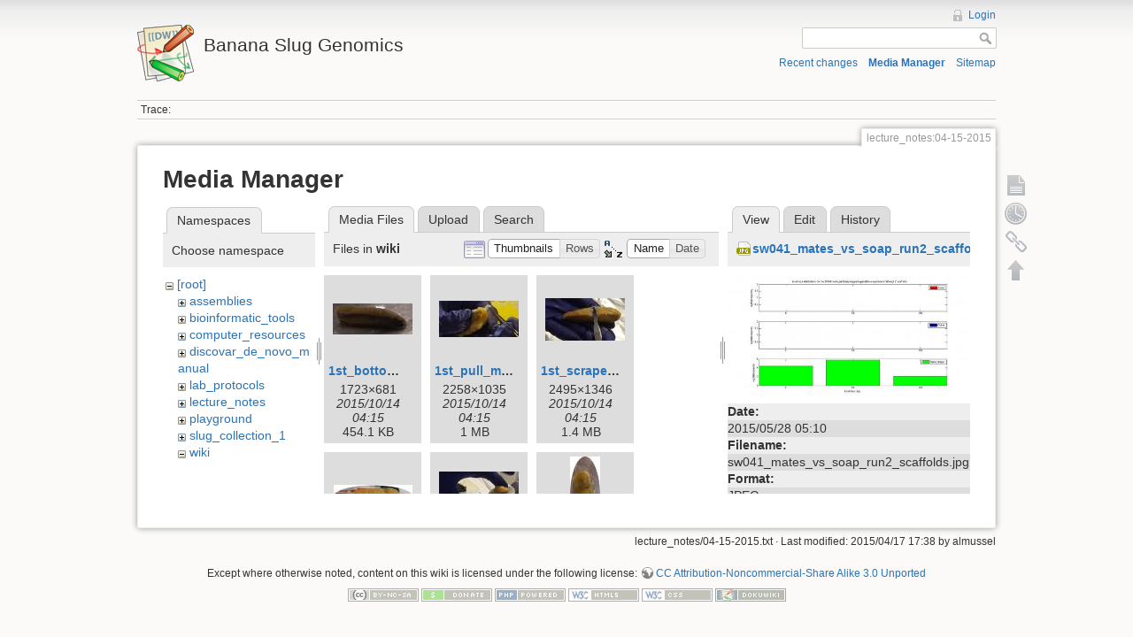

--- FILE ---
content_type: text/html; charset=utf-8
request_url: https://banana-slug.soe.ucsc.edu/lecture_notes:04-15-2015?ns=wiki&tab_files=files&do=media&tab_details=view&image=sw041_mates_vs_soap_run2_scaffolds.jpg
body_size: 6656
content:
<!DOCTYPE html>
<html lang="en" dir="ltr" class="no-js">
<head>
    <meta charset="utf-8" />
    <title>lecture_notes:04-15-2015 [Banana Slug Genomics]</title>
    <script>(function(H){H.className=H.className.replace(/\bno-js\b/,'js')})(document.documentElement)</script>
    <meta name="generator" content="DokuWiki"/>
<meta name="robots" content="noindex,nofollow"/>
<link rel="search" type="application/opensearchdescription+xml" href="/lib/exe/opensearch.php" title="Banana Slug Genomics"/>
<link rel="start" href="/"/>
<link rel="contents" href="/lecture_notes:04-15-2015?do=index" title="Sitemap"/>
<link rel="alternate" type="application/rss+xml" title="Recent changes" href="/feed.php"/>
<link rel="alternate" type="application/rss+xml" title="Current namespace" href="/feed.php?mode=list&amp;ns=lecture_notes"/>
<link rel="alternate" type="text/html" title="Plain HTML" href="/_export/xhtml/lecture_notes:04-15-2015"/>
<link rel="alternate" type="text/plain" title="Wiki Markup" href="/_export/raw/lecture_notes:04-15-2015"/>
<link rel="stylesheet" type="text/css" href="/lib/exe/css.php?t=dokuwiki&amp;tseed=b31ffb0940898cc2bd2ba341be276149"/>
<script type="text/javascript">/*<![CDATA[*/var NS='lecture_notes';var JSINFO = {"id":"lecture_notes:04-15-2015","namespace":"lecture_notes","move_renameokay":false};
/*!]]>*/</script>
<script type="text/javascript" charset="utf-8" src="/lib/exe/js.php?tseed=b31ffb0940898cc2bd2ba341be276149"></script>
    <meta name="viewport" content="width=device-width,initial-scale=1" />
    <link rel="shortcut icon" href="/lib/tpl/dokuwiki/images/favicon.ico" />
<link rel="apple-touch-icon" href="/lib/tpl/dokuwiki/images/apple-touch-icon.png" />
    </head>

<body>
    <!--[if lte IE 7 ]><div id="IE7"><![endif]--><!--[if IE 8 ]><div id="IE8"><![endif]-->
    <div id="dokuwiki__site"><div id="dokuwiki__top" class="site dokuwiki mode_media tpl_dokuwiki     ">

        
<!-- ********** HEADER ********** -->
<div id="dokuwiki__header"><div class="pad group">

    
    <div class="headings group">
        <ul class="a11y skip">
            <li><a href="#dokuwiki__content">skip to content</a></li>
        </ul>

        <h1><a href="/start"  accesskey="h" title="[H]"><img src="/lib/tpl/dokuwiki/images/logo.png" width="64" height="64" alt="" /> <span>Banana Slug Genomics</span></a></h1>
            </div>

    <div class="tools group">
        <!-- USER TOOLS -->
                    <div id="dokuwiki__usertools">
                <h3 class="a11y">User Tools</h3>
                <ul>
                    <li><a href="/lecture_notes:04-15-2015?do=login&amp;sectok=8def75a5ffdfc53dae167c3dee3d6645"  class="action login" rel="nofollow" title="Login">Login</a></li>                </ul>
            </div>
        
        <!-- SITE TOOLS -->
        <div id="dokuwiki__sitetools">
            <h3 class="a11y">Site Tools</h3>
            <form action="/start" accept-charset="utf-8" class="search" id="dw__search" method="get" role="search"><div class="no"><input type="hidden" name="do" value="search" /><input type="text" id="qsearch__in" accesskey="f" name="id" class="edit" title="[F]" /><input type="submit" value="Search" class="button" title="Search" /><div id="qsearch__out" class="ajax_qsearch JSpopup"></div></div></form>            <div class="mobileTools">
                <form action="/doku.php" method="get" accept-charset="utf-8"><div class="no"><input type="hidden" name="id" value="lecture_notes:04-15-2015" /><select name="do" class="edit quickselect" title="Tools"><option value="">Tools</option><optgroup label="Page Tools"><option value="">Show page</option><option value="revisions">Old revisions</option><option value="backlink">Backlinks</option></optgroup><optgroup label="Site Tools"><option value="recent">Recent changes</option><option value="media">Media Manager</option><option value="index">Sitemap</option></optgroup><optgroup label="User Tools"><option value="login">Login</option></optgroup></select><input type="submit" value="&gt;" /></div></form>            </div>
            <ul>
                <li><a href="/lecture_notes:04-15-2015?do=recent"  class="action recent" accesskey="r" rel="nofollow" title="Recent changes [R]">Recent changes</a></li><li><a href="/lecture_notes:04-15-2015?do=media&amp;ns=lecture_notes"  class="action media" rel="nofollow" title="Media Manager">Media Manager</a></li><li><a href="/lecture_notes:04-15-2015?do=index"  class="action index" accesskey="x" rel="nofollow" title="Sitemap [X]">Sitemap</a></li>            </ul>
        </div>

    </div>

    <!-- BREADCRUMBS -->
            <div class="breadcrumbs">
                                        <div class="trace"><span class="bchead">Trace:</span></div>
                    </div>
    
    
    <hr class="a11y" />
</div></div><!-- /header -->

        <div class="wrapper group">

            
            <!-- ********** CONTENT ********** -->
            <div id="dokuwiki__content"><div class="pad group">

                <div class="pageId"><span>lecture_notes:04-15-2015</span></div>

                <div class="page group">
                                                            <!-- wikipage start -->
                    <div id="mediamanager__page">
<h1>Media Manager</h1>
<div class="panel namespaces">
<h2>Namespaces</h2>
<div class="panelHeader">Choose namespace</div>
<div class="panelContent" id="media__tree">

<ul class="idx">
<li class="media level0 open"><img src="/lib/images/minus.gif" alt="−" /><div class="li"><a href="/lecture_notes:04-15-2015?ns=&amp;tab_files=files&amp;do=media&amp;tab_details=view&amp;image=sw041_mates_vs_soap_run2_scaffolds.jpg" class="idx_dir">[root]</a></div>
<ul class="idx">
<li class="media level1 closed"><img src="/lib/images/plus.gif" alt="+" /><div class="li"><a href="/lecture_notes:04-15-2015?ns=assemblies&amp;tab_files=files&amp;do=media&amp;tab_details=view&amp;image=sw041_mates_vs_soap_run2_scaffolds.jpg" class="idx_dir">assemblies</a></div></li>
<li class="media level1 closed"><img src="/lib/images/plus.gif" alt="+" /><div class="li"><a href="/lecture_notes:04-15-2015?ns=bioinformatic_tools&amp;tab_files=files&amp;do=media&amp;tab_details=view&amp;image=sw041_mates_vs_soap_run2_scaffolds.jpg" class="idx_dir">bioinformatic_tools</a></div></li>
<li class="media level1 closed"><img src="/lib/images/plus.gif" alt="+" /><div class="li"><a href="/lecture_notes:04-15-2015?ns=computer_resources&amp;tab_files=files&amp;do=media&amp;tab_details=view&amp;image=sw041_mates_vs_soap_run2_scaffolds.jpg" class="idx_dir">computer_resources</a></div></li>
<li class="media level1 closed"><img src="/lib/images/plus.gif" alt="+" /><div class="li"><a href="/lecture_notes:04-15-2015?ns=discovar_de_novo_manual&amp;tab_files=files&amp;do=media&amp;tab_details=view&amp;image=sw041_mates_vs_soap_run2_scaffolds.jpg" class="idx_dir">discovar_de_novo_manual</a></div></li>
<li class="media level1 closed"><img src="/lib/images/plus.gif" alt="+" /><div class="li"><a href="/lecture_notes:04-15-2015?ns=lab_protocols&amp;tab_files=files&amp;do=media&amp;tab_details=view&amp;image=sw041_mates_vs_soap_run2_scaffolds.jpg" class="idx_dir">lab_protocols</a></div></li>
<li class="media level1 closed"><img src="/lib/images/plus.gif" alt="+" /><div class="li"><a href="/lecture_notes:04-15-2015?ns=lecture_notes&amp;tab_files=files&amp;do=media&amp;tab_details=view&amp;image=sw041_mates_vs_soap_run2_scaffolds.jpg" class="idx_dir">lecture_notes</a></div></li>
<li class="media level1 closed"><img src="/lib/images/plus.gif" alt="+" /><div class="li"><a href="/lecture_notes:04-15-2015?ns=playground&amp;tab_files=files&amp;do=media&amp;tab_details=view&amp;image=sw041_mates_vs_soap_run2_scaffolds.jpg" class="idx_dir">playground</a></div></li>
<li class="media level1 closed"><img src="/lib/images/plus.gif" alt="+" /><div class="li"><a href="/lecture_notes:04-15-2015?ns=slug_collection_1&amp;tab_files=files&amp;do=media&amp;tab_details=view&amp;image=sw041_mates_vs_soap_run2_scaffolds.jpg" class="idx_dir">slug_collection_1</a></div></li>
<li class="media level1 open"><img src="/lib/images/minus.gif" alt="−" /><div class="li"><a href="/lecture_notes:04-15-2015?ns=wiki&amp;tab_files=files&amp;do=media&amp;tab_details=view&amp;image=sw041_mates_vs_soap_run2_scaffolds.jpg" class="idx_dir">wiki</a></div></li>
</ul></li>
</ul>
</div>
</div>
<div class="panel filelist">
<h2 class="a11y">Media Files</h2>
<ul class="tabs">
<li><strong>Media Files</strong></li>
<li><a href="/lecture_notes:04-15-2015?tab_files=upload&amp;do=media&amp;tab_details=view&amp;image=sw041_mates_vs_soap_run2_scaffolds.jpg&amp;ns=wiki">Upload</a></li>
<li><a href="/lecture_notes:04-15-2015?tab_files=search&amp;do=media&amp;tab_details=view&amp;image=sw041_mates_vs_soap_run2_scaffolds.jpg&amp;ns=wiki">Search</a></li>
</ul>
<div class="panelHeader">
<h3>Files in <strong>wiki</strong></h3>
<form class="options" method="get" action="/lecture_notes:04-15-2015" accept-charset="utf-8"><div class="no">
<input type="hidden" name="do" value="media" /><input type="hidden" name="tab_files" value="files" /><input type="hidden" name="tab_details" value="view" /><input type="hidden" name="image" value="sw041_mates_vs_soap_run2_scaffolds.jpg" /><input type="hidden" name="ns" value="wiki" /><ul>
<li class="listType"><label class="thumbs" for="listType__thumbs"><input type="radio" id="listType__thumbs" name="list_dwmedia" value="thumbs" checked="checked" /> <span>Thumbnails</span></label>
<label class="rows" for="listType__rows"><input type="radio" id="listType__rows" name="list_dwmedia" value="rows" /> <span>Rows</span></label>
</li>
<li class="sortBy"><label class="name" for="sortBy__name"><input type="radio" id="sortBy__name" name="sort_dwmedia" value="name" checked="checked" /> <span>Name</span></label>
<label class="date" for="sortBy__date"><input type="radio" id="sortBy__date" name="sort_dwmedia" value="date" /> <span>Date</span></label>
</li>
<li><input type="submit" value="Apply" class="button" />
</li>
</ul>
</div></form>
</div>
<div class="panelContent">
<ul class="thumbs"><li><dl title="wiki:1st_bottom_view.jpg">
<dt><a id="l_:wiki:1st_bottom_view.jpg" class="image thumb" href="/lecture_notes:04-15-2015?image=wiki%3A1st_bottom_view.jpg&amp;ns=wiki&amp;tab_details=view&amp;do=media&amp;tab_files=files"><img src="/_media/wiki:1st_bottom_view.jpg?w=90&amp;h=35&amp;t=1444796110&amp;tok=d530ce" alt="wiki:1st_bottom_view.jpg" /></a></dt>
<dd class="name"><a href="/lecture_notes:04-15-2015?image=wiki%3A1st_bottom_view.jpg&amp;ns=wiki&amp;tab_details=view&amp;do=media&amp;tab_files=files" id="h_:wiki:1st_bottom_view.jpg">1st_bottom_view.jpg</a></dd>
<dd class="size">1723&#215;681</dd>
<dd class="date">2015/10/14 04:15</dd>
<dd class="filesize">454.1 KB</dd>
</dl></li>
<li><dl title="wiki:1st_pull_mucus.jpg">
<dt><a id="l_:wiki:1st_pull_mucus.jpg" class="image thumb" href="/lecture_notes:04-15-2015?image=wiki%3A1st_pull_mucus.jpg&amp;ns=wiki&amp;tab_details=view&amp;do=media&amp;tab_files=files"><img src="/_media/wiki:1st_pull_mucus.jpg?w=90&amp;h=41&amp;t=1444796113&amp;tok=8ca57b" alt="wiki:1st_pull_mucus.jpg" /></a></dt>
<dd class="name"><a href="/lecture_notes:04-15-2015?image=wiki%3A1st_pull_mucus.jpg&amp;ns=wiki&amp;tab_details=view&amp;do=media&amp;tab_files=files" id="h_:wiki:1st_pull_mucus.jpg">1st_pull_mucus.jpg</a></dd>
<dd class="size">2258&#215;1035</dd>
<dd class="date">2015/10/14 04:15</dd>
<dd class="filesize">1 MB</dd>
</dl></li>
<li><dl title="wiki:1st_scrape_mucus.jpg">
<dt><a id="l_:wiki:1st_scrape_mucus.jpg" class="image thumb" href="/lecture_notes:04-15-2015?image=wiki%3A1st_scrape_mucus.jpg&amp;ns=wiki&amp;tab_details=view&amp;do=media&amp;tab_files=files"><img src="/_media/wiki:1st_scrape_mucus.jpg?w=90&amp;h=48&amp;t=1444796113&amp;tok=139e36" alt="wiki:1st_scrape_mucus.jpg" /></a></dt>
<dd class="name"><a href="/lecture_notes:04-15-2015?image=wiki%3A1st_scrape_mucus.jpg&amp;ns=wiki&amp;tab_details=view&amp;do=media&amp;tab_files=files" id="h_:wiki:1st_scrape_mucus.jpg">1st_scrape_mucus.jpg</a></dd>
<dd class="size">2495&#215;1346</dd>
<dd class="date">2015/10/14 04:15</dd>
<dd class="filesize">1.4 MB</dd>
</dl></li>
<li><dl title="wiki:1st_side_view.jpg">
<dt><a id="l_:wiki:1st_side_view.jpg" class="image thumb" href="/lecture_notes:04-15-2015?image=wiki%3A1st_side_view.jpg&amp;ns=wiki&amp;tab_details=view&amp;do=media&amp;tab_files=files"><img src="/_media/wiki:1st_side_view.jpg?w=89&amp;h=25&amp;t=1444796114&amp;tok=df9363" alt="wiki:1st_side_view.jpg" /></a></dt>
<dd class="name"><a href="/lecture_notes:04-15-2015?image=wiki%3A1st_side_view.jpg&amp;ns=wiki&amp;tab_details=view&amp;do=media&amp;tab_files=files" id="h_:wiki:1st_side_view.jpg">1st_side_view.jpg</a></dd>
<dd class="size">2859&#215;809</dd>
<dd class="date">2015/10/14 04:15</dd>
<dd class="filesize">1 MB</dd>
</dl></li>
<li><dl title="wiki:1st_sticky.jpg">
<dt><a id="l_:wiki:1st_sticky.jpg" class="image thumb" href="/lecture_notes:04-15-2015?image=wiki%3A1st_sticky.jpg&amp;ns=wiki&amp;tab_details=view&amp;do=media&amp;tab_files=files"><img src="/_media/wiki:1st_sticky.jpg?w=90&amp;h=55&amp;t=1444796120&amp;tok=3af64b" alt="wiki:1st_sticky.jpg" /></a></dt>
<dd class="name"><a href="/lecture_notes:04-15-2015?image=wiki%3A1st_sticky.jpg&amp;ns=wiki&amp;tab_details=view&amp;do=media&amp;tab_files=files" id="h_:wiki:1st_sticky.jpg">1st_sticky.jpg</a></dd>
<dd class="size">2624&#215;1628</dd>
<dd class="date">2015/10/14 04:15</dd>
<dd class="filesize">1.5 MB</dd>
</dl></li>
<li><dl title="wiki:1st_top_view.jpg">
<dt><a id="l_:wiki:1st_top_view.jpg" class="image thumb" href="/lecture_notes:04-15-2015?image=wiki%3A1st_top_view.jpg&amp;ns=wiki&amp;tab_details=view&amp;do=media&amp;tab_files=files"><img src="/_media/wiki:1st_top_view.jpg?w=34&amp;h=90&amp;t=1444796115&amp;tok=ceab9d" alt="wiki:1st_top_view.jpg" /></a></dt>
<dd class="name"><a href="/lecture_notes:04-15-2015?image=wiki%3A1st_top_view.jpg&amp;ns=wiki&amp;tab_details=view&amp;do=media&amp;tab_files=files" id="h_:wiki:1st_top_view.jpg">1st_top_view.jpg</a></dd>
<dd class="size">715&#215;1880</dd>
<dd class="date">2015/10/14 04:15</dd>
<dd class="filesize">534.8 KB</dd>
</dl></li>
<li><dl title="wiki:1st_top_view_zoom.jpg">
<dt><a id="l_:wiki:1st_top_view_zoom.jpg" class="image thumb" href="/lecture_notes:04-15-2015?image=wiki%3A1st_top_view_zoom.jpg&amp;ns=wiki&amp;tab_details=view&amp;do=media&amp;tab_files=files"><img src="/_media/wiki:1st_top_view_zoom.jpg?w=90&amp;h=50&amp;t=1444796119&amp;tok=8f62de" alt="wiki:1st_top_view_zoom.jpg" /></a></dt>
<dd class="name"><a href="/lecture_notes:04-15-2015?image=wiki%3A1st_top_view_zoom.jpg&amp;ns=wiki&amp;tab_details=view&amp;do=media&amp;tab_files=files" id="h_:wiki:1st_top_view_zoom.jpg">1st_top_view_zoom.jpg</a></dd>
<dd class="size">3264&#215;1836</dd>
<dd class="date">2015/10/14 04:15</dd>
<dd class="filesize">1.2 MB</dd>
</dl></li>
<li><dl title="wiki:1st_wash_slug.jpg">
<dt><a id="l_:wiki:1st_wash_slug.jpg" class="image thumb" href="/lecture_notes:04-15-2015?image=wiki%3A1st_wash_slug.jpg&amp;ns=wiki&amp;tab_details=view&amp;do=media&amp;tab_files=files"><img src="/_media/wiki:1st_wash_slug.jpg?w=90&amp;h=50&amp;t=1444796118&amp;tok=ad7b47" alt="wiki:1st_wash_slug.jpg" /></a></dt>
<dd class="name"><a href="/lecture_notes:04-15-2015?image=wiki%3A1st_wash_slug.jpg&amp;ns=wiki&amp;tab_details=view&amp;do=media&amp;tab_files=files" id="h_:wiki:1st_wash_slug.jpg">1st_wash_slug.jpg</a></dd>
<dd class="size">3264&#215;1836</dd>
<dd class="date">2015/10/14 04:15</dd>
<dd class="filesize">1.1 MB</dd>
</dl></li>
<li><dl title="wiki:2nd_cutting_mantle.jpg">
<dt><a id="l_:wiki:2nd_cutting_mantle.jpg" class="image thumb" href="/lecture_notes:04-15-2015?image=wiki%3A2nd_cutting_mantle.jpg&amp;ns=wiki&amp;tab_details=view&amp;do=media&amp;tab_files=files"><img src="/_media/wiki:2nd_cutting_mantle.jpg?w=41&amp;h=90&amp;t=1444796121&amp;tok=78920d" alt="wiki:2nd_cutting_mantle.jpg" /></a></dt>
<dd class="name"><a href="/lecture_notes:04-15-2015?image=wiki%3A2nd_cutting_mantle.jpg&amp;ns=wiki&amp;tab_details=view&amp;do=media&amp;tab_files=files" id="h_:wiki:2nd_cutting_mantle.jpg">2nd_cutting_mantle.jpg</a></dd>
<dd class="size">816&#215;1757</dd>
<dd class="date">2015/10/14 04:15</dd>
<dd class="filesize">705.3 KB</dd>
</dl></li>
<li><dl title="wiki:2nd_examine_mantle.jpg">
<dt><a id="l_:wiki:2nd_examine_mantle.jpg" class="image thumb" href="/lecture_notes:04-15-2015?image=wiki%3A2nd_examine_mantle.jpg&amp;ns=wiki&amp;tab_details=view&amp;do=media&amp;tab_files=files"><img src="/_media/wiki:2nd_examine_mantle.jpg?w=90&amp;h=57&amp;t=1444796123&amp;tok=906cd7" alt="wiki:2nd_examine_mantle.jpg" /></a></dt>
<dd class="name"><a href="/lecture_notes:04-15-2015?image=wiki%3A2nd_examine_mantle.jpg&amp;ns=wiki&amp;tab_details=view&amp;do=media&amp;tab_files=files" id="h_:wiki:2nd_examine_mantle.jpg">2nd_examine_mantle.jpg</a></dd>
<dd class="size">1885&#215;1204</dd>
<dd class="date">2015/10/14 04:15</dd>
<dd class="filesize">885.1 KB</dd>
</dl></li>
<li><dl title="wiki:2nd_exposed_mantle.jpg">
<dt><a id="l_:wiki:2nd_exposed_mantle.jpg" class="image thumb" href="/lecture_notes:04-15-2015?image=wiki%3A2nd_exposed_mantle.jpg&amp;ns=wiki&amp;tab_details=view&amp;do=media&amp;tab_files=files"><img src="/_media/wiki:2nd_exposed_mantle.jpg?w=90&amp;h=50&amp;t=1444796124&amp;tok=4188d7" alt="wiki:2nd_exposed_mantle.jpg" /></a></dt>
<dd class="name"><a href="/lecture_notes:04-15-2015?image=wiki%3A2nd_exposed_mantle.jpg&amp;ns=wiki&amp;tab_details=view&amp;do=media&amp;tab_files=files" id="h_:wiki:2nd_exposed_mantle.jpg">2nd_exposed_mantle.jpg</a></dd>
<dd class="size">3264&#215;1836</dd>
<dd class="date">2015/10/14 04:15</dd>
<dd class="filesize">1 MB</dd>
</dl></li>
<li><dl title="wiki:2nd_pinned.jpg">
<dt><a id="l_:wiki:2nd_pinned.jpg" class="image thumb" href="/lecture_notes:04-15-2015?image=wiki%3A2nd_pinned.jpg&amp;ns=wiki&amp;tab_details=view&amp;do=media&amp;tab_files=files"><img src="/_media/wiki:2nd_pinned.jpg?w=90&amp;h=29&amp;t=1444796126&amp;tok=8eae81" alt="wiki:2nd_pinned.jpg" /></a></dt>
<dd class="name"><a href="/lecture_notes:04-15-2015?image=wiki%3A2nd_pinned.jpg&amp;ns=wiki&amp;tab_details=view&amp;do=media&amp;tab_files=files" id="h_:wiki:2nd_pinned.jpg">2nd_pinned.jpg</a></dd>
<dd class="size">2679&#215;882</dd>
<dd class="date">2015/10/14 04:15</dd>
<dd class="filesize">1.2 MB</dd>
</dl></li>
<li><dl title="wiki:3rd_cut_detail.jpg">
<dt><a id="l_:wiki:3rd_cut_detail.jpg" class="image thumb" href="/lecture_notes:04-15-2015?image=wiki%3A3rd_cut_detail.jpg&amp;ns=wiki&amp;tab_details=view&amp;do=media&amp;tab_files=files"><img src="/_media/wiki:3rd_cut_detail.jpg?w=48&amp;h=90&amp;t=1444796128&amp;tok=ba7538" alt="wiki:3rd_cut_detail.jpg" /></a></dt>
<dd class="name"><a href="/lecture_notes:04-15-2015?image=wiki%3A3rd_cut_detail.jpg&amp;ns=wiki&amp;tab_details=view&amp;do=media&amp;tab_files=files" id="h_:wiki:3rd_cut_detail.jpg">3rd_cut_detail.jpg</a></dd>
<dd class="size">1160&#215;2171</dd>
<dd class="date">2015/10/14 04:15</dd>
<dd class="filesize">1.2 MB</dd>
</dl></li>
<li><dl title="wiki:3rd_cut_open.jpg">
<dt><a id="l_:wiki:3rd_cut_open.jpg" class="image thumb" href="/lecture_notes:04-15-2015?image=wiki%3A3rd_cut_open.jpg&amp;ns=wiki&amp;tab_details=view&amp;do=media&amp;tab_files=files"><img src="/_media/wiki:3rd_cut_open.jpg?w=90&amp;h=36&amp;t=1444796129&amp;tok=ae440c" alt="wiki:3rd_cut_open.jpg" /></a></dt>
<dd class="name"><a href="/lecture_notes:04-15-2015?image=wiki%3A3rd_cut_open.jpg&amp;ns=wiki&amp;tab_details=view&amp;do=media&amp;tab_files=files" id="h_:wiki:3rd_cut_open.jpg">3rd_cut_open.jpg</a></dd>
<dd class="size">2176&#215;875</dd>
<dd class="date">2015/10/14 04:15</dd>
<dd class="filesize">942.3 KB</dd>
</dl></li>
<li><dl title="wiki:3rd_cut_skirt.jpg">
<dt><a id="l_:wiki:3rd_cut_skirt.jpg" class="image thumb" href="/lecture_notes:04-15-2015?image=wiki%3A3rd_cut_skirt.jpg&amp;ns=wiki&amp;tab_details=view&amp;do=media&amp;tab_files=files"><img src="/_media/wiki:3rd_cut_skirt.jpg?w=50&amp;h=89&amp;t=1444796131&amp;tok=dc03dd" alt="wiki:3rd_cut_skirt.jpg" /></a></dt>
<dd class="name"><a href="/lecture_notes:04-15-2015?image=wiki%3A3rd_cut_skirt.jpg&amp;ns=wiki&amp;tab_details=view&amp;do=media&amp;tab_files=files" id="h_:wiki:3rd_cut_skirt.jpg">3rd_cut_skirt.jpg</a></dd>
<dd class="size">784&#215;1385</dd>
<dd class="date">2015/10/14 04:15</dd>
<dd class="filesize">490.5 KB</dd>
</dl></li>
<li><dl title="wiki:3rd_cut_skirt_more.jpg">
<dt><a id="l_:wiki:3rd_cut_skirt_more.jpg" class="image thumb" href="/lecture_notes:04-15-2015?image=wiki%3A3rd_cut_skirt_more.jpg&amp;ns=wiki&amp;tab_details=view&amp;do=media&amp;tab_files=files"><img src="/_media/wiki:3rd_cut_skirt_more.jpg?w=51&amp;h=90&amp;t=1444796134&amp;tok=f7ea0a" alt="wiki:3rd_cut_skirt_more.jpg" /></a></dt>
<dd class="name"><a href="/lecture_notes:04-15-2015?image=wiki%3A3rd_cut_skirt_more.jpg&amp;ns=wiki&amp;tab_details=view&amp;do=media&amp;tab_files=files" id="h_:wiki:3rd_cut_skirt_more.jpg">3rd_cut_skirt_more.jpg</a></dd>
<dd class="size">1714&#215;2971</dd>
<dd class="date">2015/10/14 04:15</dd>
<dd class="filesize">2.5 MB</dd>
</dl></li>
<li><dl title="wiki:3rd_examine_tail_opening.jpg">
<dt><a id="l_:wiki:3rd_examine_tail_opening.jpg" class="image thumb" href="/lecture_notes:04-15-2015?image=wiki%3A3rd_examine_tail_opening.jpg&amp;ns=wiki&amp;tab_details=view&amp;do=media&amp;tab_files=files"><img src="/_media/wiki:3rd_examine_tail_opening.jpg?w=90&amp;h=32&amp;t=1444796132&amp;tok=e962b4" alt="wiki:3rd_examine_tail_opening.jpg" /></a></dt>
<dd class="name"><a href="/lecture_notes:04-15-2015?image=wiki%3A3rd_examine_tail_opening.jpg&amp;ns=wiki&amp;tab_details=view&amp;do=media&amp;tab_files=files" id="h_:wiki:3rd_examine_tail_opening.jpg">3rd_examine_tail_opening.jpg</a></dd>
<dd class="size">1528&#215;552</dd>
<dd class="date">2015/10/14 04:15</dd>
<dd class="filesize">509.1 KB</dd>
</dl></li>
<li><dl title="wiki:4th_examine_opening.jpg">
<dt><a id="l_:wiki:4th_examine_opening.jpg" class="image thumb" href="/lecture_notes:04-15-2015?image=wiki%3A4th_examine_opening.jpg&amp;ns=wiki&amp;tab_details=view&amp;do=media&amp;tab_files=files"><img src="/_media/wiki:4th_examine_opening.jpg?w=71&amp;h=90&amp;t=1444796139&amp;tok=f70d57" alt="wiki:4th_examine_opening.jpg" /></a></dt>
<dd class="name"><a href="/lecture_notes:04-15-2015?image=wiki%3A4th_examine_opening.jpg&amp;ns=wiki&amp;tab_details=view&amp;do=media&amp;tab_files=files" id="h_:wiki:4th_examine_opening.jpg">4th_examine_opening.jpg</a></dd>
<dd class="size">1836&#215;2303</dd>
<dd class="date">2015/10/14 04:15</dd>
<dd class="filesize">1.9 MB</dd>
</dl></li>
<li><dl title="wiki:4th_open.jpg">
<dt><a id="l_:wiki:4th_open.jpg" class="image thumb" href="/lecture_notes:04-15-2015?image=wiki%3A4th_open.jpg&amp;ns=wiki&amp;tab_details=view&amp;do=media&amp;tab_files=files"><img src="/_media/wiki:4th_open.jpg?w=68&amp;h=90&amp;t=1444796139&amp;tok=34cfbc" alt="wiki:4th_open.jpg" /></a></dt>
<dd class="name"><a href="/lecture_notes:04-15-2015?image=wiki%3A4th_open.jpg&amp;ns=wiki&amp;tab_details=view&amp;do=media&amp;tab_files=files" id="h_:wiki:4th_open.jpg">4th_open.jpg</a></dd>
<dd class="size">1622&#215;2142</dd>
<dd class="date">2015/10/14 04:15</dd>
<dd class="filesize">1.7 MB</dd>
</dl></li>
<li><dl title="wiki:4th_openning.jpg">
<dt><a id="l_:wiki:4th_openning.jpg" class="image thumb" href="/lecture_notes:04-15-2015?image=wiki%3A4th_openning.jpg&amp;ns=wiki&amp;tab_details=view&amp;do=media&amp;tab_files=files"><img src="/_media/wiki:4th_openning.jpg?w=61&amp;h=90&amp;t=1444796140&amp;tok=9c57df" alt="wiki:4th_openning.jpg" /></a></dt>
<dd class="name"><a href="/lecture_notes:04-15-2015?image=wiki%3A4th_openning.jpg&amp;ns=wiki&amp;tab_details=view&amp;do=media&amp;tab_files=files" id="h_:wiki:4th_openning.jpg">4th_openning.jpg</a></dd>
<dd class="size">1295&#215;1903</dd>
<dd class="date">2015/10/14 04:15</dd>
<dd class="filesize">1.3 MB</dd>
</dl></li>
<li><dl title="wiki:4th_pinned.jpg">
<dt><a id="l_:wiki:4th_pinned.jpg" class="image thumb" href="/lecture_notes:04-15-2015?image=wiki%3A4th_pinned.jpg&amp;ns=wiki&amp;tab_details=view&amp;do=media&amp;tab_files=files"><img src="/_media/wiki:4th_pinned.jpg?w=59&amp;h=89&amp;t=1444796146&amp;tok=75d35a" alt="wiki:4th_pinned.jpg" /></a></dt>
<dd class="name"><a href="/lecture_notes:04-15-2015?image=wiki%3A4th_pinned.jpg&amp;ns=wiki&amp;tab_details=view&amp;do=media&amp;tab_files=files" id="h_:wiki:4th_pinned.jpg">4th_pinned.jpg</a></dd>
<dd class="size">1623&#215;2470</dd>
<dd class="date">2015/10/14 04:15</dd>
<dd class="filesize">1.9 MB</dd>
</dl></li>
<li><dl title="wiki:5th_be_careful.jpg">
<dt><a id="l_:wiki:5th_be_careful.jpg" class="image thumb" href="/lecture_notes:04-15-2015?image=wiki%3A5th_be_careful.jpg&amp;ns=wiki&amp;tab_details=view&amp;do=media&amp;tab_files=files"><img src="/_media/wiki:5th_be_careful.jpg?w=55&amp;h=90&amp;t=1444796144&amp;tok=faaf1c" alt="wiki:5th_be_careful.jpg" /></a></dt>
<dd class="name"><a href="/lecture_notes:04-15-2015?image=wiki%3A5th_be_careful.jpg&amp;ns=wiki&amp;tab_details=view&amp;do=media&amp;tab_files=files" id="h_:wiki:5th_be_careful.jpg">5th_be_careful.jpg</a></dd>
<dd class="size">1033&#215;1667</dd>
<dd class="date">2015/10/14 04:15</dd>
<dd class="filesize">915.1 KB</dd>
</dl></li>
<li><dl title="wiki:5th_detail.jpg">
<dt><a id="l_:wiki:5th_detail.jpg" class="image thumb" href="/lecture_notes:04-15-2015?image=wiki%3A5th_detail.jpg&amp;ns=wiki&amp;tab_details=view&amp;do=media&amp;tab_files=files"><img src="/_media/wiki:5th_detail.jpg?w=90&amp;h=50&amp;t=1444796146&amp;tok=57e85d" alt="wiki:5th_detail.jpg" /></a></dt>
<dd class="name"><a href="/lecture_notes:04-15-2015?image=wiki%3A5th_detail.jpg&amp;ns=wiki&amp;tab_details=view&amp;do=media&amp;tab_files=files" id="h_:wiki:5th_detail.jpg">5th_detail.jpg</a></dd>
<dd class="size">3264&#215;1836</dd>
<dd class="date">2015/10/14 04:15</dd>
<dd class="filesize">1.1 MB</dd>
</dl></li>
<li><dl title="wiki:5th_detail2.jpg">
<dt><a id="l_:wiki:5th_detail2.jpg" class="image thumb" href="/lecture_notes:04-15-2015?image=wiki%3A5th_detail2.jpg&amp;ns=wiki&amp;tab_details=view&amp;do=media&amp;tab_files=files"><img src="/_media/wiki:5th_detail2.jpg?w=90&amp;h=50&amp;t=1444796149&amp;tok=17cc4a" alt="wiki:5th_detail2.jpg" /></a></dt>
<dd class="name"><a href="/lecture_notes:04-15-2015?image=wiki%3A5th_detail2.jpg&amp;ns=wiki&amp;tab_details=view&amp;do=media&amp;tab_files=files" id="h_:wiki:5th_detail2.jpg">5th_detail2.jpg</a></dd>
<dd class="size">3264&#215;1836</dd>
<dd class="date">2015/10/14 04:15</dd>
<dd class="filesize">1.5 MB</dd>
</dl></li>
<li><dl title="wiki:5th_exposed.jpg">
<dt><a id="l_:wiki:5th_exposed.jpg" class="image thumb" href="/lecture_notes:04-15-2015?image=wiki%3A5th_exposed.jpg&amp;ns=wiki&amp;tab_details=view&amp;do=media&amp;tab_files=files"><img src="/_media/wiki:5th_exposed.jpg?w=90&amp;h=50&amp;t=1444796152&amp;tok=4560fb" alt="wiki:5th_exposed.jpg" /></a></dt>
<dd class="name"><a href="/lecture_notes:04-15-2015?image=wiki%3A5th_exposed.jpg&amp;ns=wiki&amp;tab_details=view&amp;do=media&amp;tab_files=files" id="h_:wiki:5th_exposed.jpg">5th_exposed.jpg</a></dd>
<dd class="size">3264&#215;1836</dd>
<dd class="date">2015/10/14 04:15</dd>
<dd class="filesize">1.7 MB</dd>
</dl></li>
<li><dl title="wiki:5th_exposed2.jpg">
<dt><a id="l_:wiki:5th_exposed2.jpg" class="image thumb" href="/lecture_notes:04-15-2015?image=wiki%3A5th_exposed2.jpg&amp;ns=wiki&amp;tab_details=view&amp;do=media&amp;tab_files=files"><img src="/_media/wiki:5th_exposed2.jpg?w=90&amp;h=50&amp;t=1444796155&amp;tok=390453" alt="wiki:5th_exposed2.jpg" /></a></dt>
<dd class="name"><a href="/lecture_notes:04-15-2015?image=wiki%3A5th_exposed2.jpg&amp;ns=wiki&amp;tab_details=view&amp;do=media&amp;tab_files=files" id="h_:wiki:5th_exposed2.jpg">5th_exposed2.jpg</a></dd>
<dd class="size">3264&#215;1836</dd>
<dd class="date">2015/10/14 04:15</dd>
<dd class="filesize">1.2 MB</dd>
</dl></li>
<li><dl title="wiki:5th_exposed_zoom.jpg">
<dt><a id="l_:wiki:5th_exposed_zoom.jpg" class="image thumb" href="/lecture_notes:04-15-2015?image=wiki%3A5th_exposed_zoom.jpg&amp;ns=wiki&amp;tab_details=view&amp;do=media&amp;tab_files=files"><img src="/_media/wiki:5th_exposed_zoom.jpg?w=90&amp;h=76&amp;t=1444796148&amp;tok=515bc1" alt="wiki:5th_exposed_zoom.jpg" /></a></dt>
<dd class="name"><a href="/lecture_notes:04-15-2015?image=wiki%3A5th_exposed_zoom.jpg&amp;ns=wiki&amp;tab_details=view&amp;do=media&amp;tab_files=files" id="h_:wiki:5th_exposed_zoom.jpg">5th_exposed_zoom.jpg</a></dd>
<dd class="size">907&#215;767</dd>
<dd class="date">2015/10/14 04:15</dd>
<dd class="filesize">562.1 KB</dd>
</dl></li>
<li><dl title="wiki:5th_long_penis.jpg">
<dt><a id="l_:wiki:5th_long_penis.jpg" class="image thumb" href="/lecture_notes:04-15-2015?image=wiki%3A5th_long_penis.jpg&amp;ns=wiki&amp;tab_details=view&amp;do=media&amp;tab_files=files"><img src="/_media/wiki:5th_long_penis.jpg?w=90&amp;h=50&amp;t=1444796159&amp;tok=9cc2e6" alt="wiki:5th_long_penis.jpg" /></a></dt>
<dd class="name"><a href="/lecture_notes:04-15-2015?image=wiki%3A5th_long_penis.jpg&amp;ns=wiki&amp;tab_details=view&amp;do=media&amp;tab_files=files" id="h_:wiki:5th_long_penis.jpg">5th_long_penis.jpg</a></dd>
<dd class="size">3264&#215;1836</dd>
<dd class="date">2015/10/14 04:15</dd>
<dd class="filesize">1.5 MB</dd>
</dl></li>
<li><dl title="wiki:5th_overview.jpg">
<dt><a id="l_:wiki:5th_overview.jpg" class="image thumb" href="/lecture_notes:04-15-2015?image=wiki%3A5th_overview.jpg&amp;ns=wiki&amp;tab_details=view&amp;do=media&amp;tab_files=files"><img src="/_media/wiki:5th_overview.jpg?w=90&amp;h=50&amp;t=1444796161&amp;tok=4261e9" alt="wiki:5th_overview.jpg" /></a></dt>
<dd class="name"><a href="/lecture_notes:04-15-2015?image=wiki%3A5th_overview.jpg&amp;ns=wiki&amp;tab_details=view&amp;do=media&amp;tab_files=files" id="h_:wiki:5th_overview.jpg">5th_overview.jpg</a></dd>
<dd class="size">3264&#215;1836</dd>
<dd class="date">2015/10/14 04:16</dd>
<dd class="filesize">1.9 MB</dd>
</dl></li>
<li><dl title="wiki:5th_overview_labeled.jpg">
<dt><a id="l_:wiki:5th_overview_labeled.jpg" class="image thumb" href="/lecture_notes:04-15-2015?image=wiki%3A5th_overview_labeled.jpg&amp;ns=wiki&amp;tab_details=view&amp;do=media&amp;tab_files=files"><img src="/_media/wiki:5th_overview_labeled.jpg?w=90&amp;h=49&amp;t=1444796155&amp;tok=8311ee" alt="wiki:5th_overview_labeled.jpg" /></a></dt>
<dd class="name"><a href="/lecture_notes:04-15-2015?image=wiki%3A5th_overview_labeled.jpg&amp;ns=wiki&amp;tab_details=view&amp;do=media&amp;tab_files=files" id="h_:wiki:5th_overview_labeled.jpg">5th_overview_labeled.jpg</a></dd>
<dd class="size">1433&#215;790</dd>
<dd class="date">2015/10/14 04:15</dd>
<dd class="filesize">1.1 MB</dd>
</dl></li>
<li><dl title="wiki:5th_untangle.jpg">
<dt><a id="l_:wiki:5th_untangle.jpg" class="image thumb" href="/lecture_notes:04-15-2015?image=wiki%3A5th_untangle.jpg&amp;ns=wiki&amp;tab_details=view&amp;do=media&amp;tab_files=files"><img src="/_media/wiki:5th_untangle.jpg?w=59&amp;h=90&amp;t=1444796163&amp;tok=12b5f3" alt="wiki:5th_untangle.jpg" /></a></dt>
<dd class="name"><a href="/lecture_notes:04-15-2015?image=wiki%3A5th_untangle.jpg&amp;ns=wiki&amp;tab_details=view&amp;do=media&amp;tab_files=files" id="h_:wiki:5th_untangle.jpg">5th_untangle.jpg</a></dd>
<dd class="size">1681&#215;2553</dd>
<dd class="date">2015/10/14 04:16</dd>
<dd class="filesize">2.3 MB</dd>
</dl></li>
<li><dl title="wiki:6th_concentrate.jpg">
<dt><a id="l_:wiki:6th_concentrate.jpg" class="image thumb" href="/lecture_notes:04-15-2015?image=wiki%3A6th_concentrate.jpg&amp;ns=wiki&amp;tab_details=view&amp;do=media&amp;tab_files=files"><img src="/_media/wiki:6th_concentrate.jpg?w=90&amp;h=50&amp;t=1444796167&amp;tok=2a9297" alt="wiki:6th_concentrate.jpg" /></a></dt>
<dd class="name"><a href="/lecture_notes:04-15-2015?image=wiki%3A6th_concentrate.jpg&amp;ns=wiki&amp;tab_details=view&amp;do=media&amp;tab_files=files" id="h_:wiki:6th_concentrate.jpg">6th_concentrate.jpg</a></dd>
<dd class="size">3264&#215;1836</dd>
<dd class="date">2015/10/14 04:16</dd>
<dd class="filesize">1.8 MB</dd>
</dl></li>
<li><dl title="wiki:6th_foot.jpg">
<dt><a id="l_:wiki:6th_foot.jpg" class="image thumb" href="/lecture_notes:04-15-2015?image=wiki%3A6th_foot.jpg&amp;ns=wiki&amp;tab_details=view&amp;do=media&amp;tab_files=files"><img src="/_media/wiki:6th_foot.jpg?w=90&amp;h=72&amp;t=1444796164&amp;tok=7e5244" alt="wiki:6th_foot.jpg" /></a></dt>
<dd class="name"><a href="/lecture_notes:04-15-2015?image=wiki%3A6th_foot.jpg&amp;ns=wiki&amp;tab_details=view&amp;do=media&amp;tab_files=files" id="h_:wiki:6th_foot.jpg">6th_foot.jpg</a></dd>
<dd class="size">1253&#215;1006</dd>
<dd class="date">2015/10/14 04:16</dd>
<dd class="filesize">851.7 KB</dd>
</dl></li>
<li><dl title="wiki:6th_ganglion.jpg">
<dt><a id="l_:wiki:6th_ganglion.jpg" class="image thumb" href="/lecture_notes:04-15-2015?image=wiki%3A6th_ganglion.jpg&amp;ns=wiki&amp;tab_details=view&amp;do=media&amp;tab_files=files"><img src="/_media/wiki:6th_ganglion.jpg?w=90&amp;h=68&amp;t=1444796165&amp;tok=d8c908" alt="wiki:6th_ganglion.jpg" /></a></dt>
<dd class="name"><a href="/lecture_notes:04-15-2015?image=wiki%3A6th_ganglion.jpg&amp;ns=wiki&amp;tab_details=view&amp;do=media&amp;tab_files=files" id="h_:wiki:6th_ganglion.jpg">6th_ganglion.jpg</a></dd>
<dd class="size">730&#215;558</dd>
<dd class="date">2015/10/14 04:16</dd>
<dd class="filesize">335.2 KB</dd>
</dl></li>
<li><dl title="wiki:6th_intestine.jpg">
<dt><a id="l_:wiki:6th_intestine.jpg" class="image thumb" href="/lecture_notes:04-15-2015?image=wiki%3A6th_intestine.jpg&amp;ns=wiki&amp;tab_details=view&amp;do=media&amp;tab_files=files"><img src="/_media/wiki:6th_intestine.jpg?w=87&amp;h=90&amp;t=1444796166&amp;tok=e93d3f" alt="wiki:6th_intestine.jpg" /></a></dt>
<dd class="name"><a href="/lecture_notes:04-15-2015?image=wiki%3A6th_intestine.jpg&amp;ns=wiki&amp;tab_details=view&amp;do=media&amp;tab_files=files" id="h_:wiki:6th_intestine.jpg">6th_intestine.jpg</a></dd>
<dd class="size">702&#215;722</dd>
<dd class="date">2015/10/14 04:16</dd>
<dd class="filesize">388.3 KB</dd>
</dl></li>
<li><dl title="wiki:6th_penis.jpg">
<dt><a id="l_:wiki:6th_penis.jpg" class="image thumb" href="/lecture_notes:04-15-2015?image=wiki%3A6th_penis.jpg&amp;ns=wiki&amp;tab_details=view&amp;do=media&amp;tab_files=files"><img src="/_media/wiki:6th_penis.jpg?w=79&amp;h=90&amp;t=1444796172&amp;tok=be2e6c" alt="wiki:6th_penis.jpg" /></a></dt>
<dd class="name"><a href="/lecture_notes:04-15-2015?image=wiki%3A6th_penis.jpg&amp;ns=wiki&amp;tab_details=view&amp;do=media&amp;tab_files=files" id="h_:wiki:6th_penis.jpg">6th_penis.jpg</a></dd>
<dd class="size">1077&#215;1213</dd>
<dd class="date">2015/10/14 04:16</dd>
<dd class="filesize">749.5 KB</dd>
</dl></li>
<li><dl title="wiki:6th_poopy.jpg">
<dt><a id="l_:wiki:6th_poopy.jpg" class="image thumb" href="/lecture_notes:04-15-2015?image=wiki%3A6th_poopy.jpg&amp;ns=wiki&amp;tab_details=view&amp;do=media&amp;tab_files=files"><img src="/_media/wiki:6th_poopy.jpg?w=90&amp;h=50&amp;t=1444796171&amp;tok=5df05a" alt="wiki:6th_poopy.jpg" /></a></dt>
<dd class="name"><a href="/lecture_notes:04-15-2015?image=wiki%3A6th_poopy.jpg&amp;ns=wiki&amp;tab_details=view&amp;do=media&amp;tab_files=files" id="h_:wiki:6th_poopy.jpg">6th_poopy.jpg</a></dd>
<dd class="size">3264&#215;1836</dd>
<dd class="date">2015/10/14 04:16</dd>
<dd class="filesize">1.7 MB</dd>
</dl></li>
<li><dl title="wiki:6th_shell.jpg">
<dt><a id="l_:wiki:6th_shell.jpg" class="image thumb" href="/lecture_notes:04-15-2015?image=wiki%3A6th_shell.jpg&amp;ns=wiki&amp;tab_details=view&amp;do=media&amp;tab_files=files"><img src="/_media/wiki:6th_shell.jpg?w=90&amp;h=50&amp;t=1444796172&amp;tok=03229a" alt="wiki:6th_shell.jpg" /></a></dt>
<dd class="name"><a href="/lecture_notes:04-15-2015?image=wiki%3A6th_shell.jpg&amp;ns=wiki&amp;tab_details=view&amp;do=media&amp;tab_files=files" id="h_:wiki:6th_shell.jpg">6th_shell.jpg</a></dd>
<dd class="size">3264&#215;1836</dd>
<dd class="date">2015/10/14 04:16</dd>
<dd class="filesize">1.2 MB</dd>
</dl></li>
<li><dl title="wiki:6th_tube.jpg">
<dt><a id="l_:wiki:6th_tube.jpg" class="image thumb" href="/lecture_notes:04-15-2015?image=wiki%3A6th_tube.jpg&amp;ns=wiki&amp;tab_details=view&amp;do=media&amp;tab_files=files"><img src="/_media/wiki:6th_tube.jpg?w=90&amp;h=67&amp;t=1444796175&amp;tok=8a05b6" alt="wiki:6th_tube.jpg" /></a></dt>
<dd class="name"><a href="/lecture_notes:04-15-2015?image=wiki%3A6th_tube.jpg&amp;ns=wiki&amp;tab_details=view&amp;do=media&amp;tab_files=files" id="h_:wiki:6th_tube.jpg">6th_tube.jpg</a></dd>
<dd class="size">1162&#215;875</dd>
<dd class="date">2015/10/14 04:16</dd>
<dd class="filesize">709.5 KB</dd>
</dl></li>
<li><dl title="wiki:7th_body_bag.jpg">
<dt><a id="l_:wiki:7th_body_bag.jpg" class="image thumb" href="/lecture_notes:04-15-2015?image=wiki%3A7th_body_bag.jpg&amp;ns=wiki&amp;tab_details=view&amp;do=media&amp;tab_files=files"><img src="/_media/wiki:7th_body_bag.jpg?w=90&amp;h=50&amp;t=1444796174&amp;tok=39b9aa" alt="wiki:7th_body_bag.jpg" /></a></dt>
<dd class="name"><a href="/lecture_notes:04-15-2015?image=wiki%3A7th_body_bag.jpg&amp;ns=wiki&amp;tab_details=view&amp;do=media&amp;tab_files=files" id="h_:wiki:7th_body_bag.jpg">7th_body_bag.jpg</a></dd>
<dd class="size">3264&#215;1836</dd>
<dd class="date">2015/10/14 04:16</dd>
<dd class="filesize">1.3 MB</dd>
</dl></li>
<li><dl title="wiki:dokuwiki-128.png">
<dt><a id="l_:wiki:dokuwiki-128.png" class="image thumb" href="/lecture_notes:04-15-2015?image=wiki%3Adokuwiki-128.png&amp;ns=wiki&amp;tab_details=view&amp;do=media&amp;tab_files=files"><img src="/_media/wiki:dokuwiki-128.png?w=90&amp;h=90&amp;t=1426793393&amp;tok=ed8660" alt="wiki:dokuwiki-128.png" /></a></dt>
<dd class="name"><a href="/lecture_notes:04-15-2015?image=wiki%3Adokuwiki-128.png&amp;ns=wiki&amp;tab_details=view&amp;do=media&amp;tab_files=files" id="h_:wiki:dokuwiki-128.png">dokuwiki-128.png</a></dd>
<dd class="size">128&#215;128</dd>
<dd class="date">2015/03/19 19:29</dd>
<dd class="filesize">32.8 KB</dd>
</dl></li>
<li><dl title="wiki:dolichophallus.png">
<dt><a id="l_:wiki:dolichophallus.png" class="image thumb" href="/lecture_notes:04-15-2015?image=wiki%3Adolichophallus.png&amp;ns=wiki&amp;tab_details=view&amp;do=media&amp;tab_files=files"><img src="/_media/wiki:dolichophallus.png?w=52&amp;h=90&amp;t=1439928464&amp;tok=a14d24" alt="wiki:dolichophallus.png" /></a></dt>
<dd class="name"><a href="/lecture_notes:04-15-2015?image=wiki%3Adolichophallus.png&amp;ns=wiki&amp;tab_details=view&amp;do=media&amp;tab_files=files" id="h_:wiki:dolichophallus.png">dolichophallus.png</a></dd>
<dd class="size">136&#215;232</dd>
<dd class="date">2015/08/18 20:07</dd>
<dd class="filesize">27.9 KB</dd>
</dl></li>
<li><dl title="wiki:pulmon16la.gif">
<dt><a id="l_:wiki:pulmon16la.gif" class="image thumb" href="/lecture_notes:04-15-2015?image=wiki%3Apulmon16la.gif&amp;ns=wiki&amp;tab_details=view&amp;do=media&amp;tab_files=files"><img src="/_media/wiki:pulmon16la.gif?w=71&amp;h=90&amp;t=1439925309&amp;tok=ecab40" alt="wiki:pulmon16la.gif" /></a></dt>
<dd class="name"><a href="/lecture_notes:04-15-2015?image=wiki%3Apulmon16la.gif&amp;ns=wiki&amp;tab_details=view&amp;do=media&amp;tab_files=files" id="h_:wiki:pulmon16la.gif">pulmon16la.gif</a></dd>
<dd class="size">550&#215;697</dd>
<dd class="date">2015/08/18 19:15</dd>
<dd class="filesize">30.3 KB</dd>
</dl></li>
<li><dl title="wiki:slug_parts.png">
<dt><a id="l_:wiki:slug_parts.png" class="image thumb" href="/lecture_notes:04-15-2015?image=wiki%3Aslug_parts.png&amp;ns=wiki&amp;tab_details=view&amp;do=media&amp;tab_files=files"><img src="/_media/wiki:slug_parts.png?w=90&amp;h=35&amp;t=1439924176&amp;tok=4ecd11" alt="wiki:slug_parts.png" /></a></dt>
<dd class="name"><a href="/lecture_notes:04-15-2015?image=wiki%3Aslug_parts.png&amp;ns=wiki&amp;tab_details=view&amp;do=media&amp;tab_files=files" id="h_:wiki:slug_parts.png">slug_parts.png</a></dd>
<dd class="size">459&#215;183</dd>
<dd class="date">2015/08/18 18:56</dd>
<dd class="filesize">5.8 KB</dd>
</dl></li>
<li><dl title="wiki:slugmatingphases.png">
<dt><a id="l_:wiki:slugmatingphases.png" class="image thumb" href="/lecture_notes:04-15-2015?image=wiki%3Aslugmatingphases.png&amp;ns=wiki&amp;tab_details=view&amp;do=media&amp;tab_files=files"><img src="/_media/wiki:slugmatingphases.png?w=90&amp;h=30&amp;t=1439932732&amp;tok=6e0394" alt="wiki:slugmatingphases.png" /></a></dt>
<dd class="name"><a href="/lecture_notes:04-15-2015?image=wiki%3Aslugmatingphases.png&amp;ns=wiki&amp;tab_details=view&amp;do=media&amp;tab_files=files" id="h_:wiki:slugmatingphases.png">slugmatingphases.png</a></dd>
<dd class="size">488&#215;168</dd>
<dd class="date">2015/08/18 21:18</dd>
<dd class="filesize">46.1 KB</dd>
</dl></li>
</ul>
</div>
</div>
<div class="panel file">
<h2 class="a11y">File</h2>
<ul class="tabs">
<li><strong>View</strong></li>
<li><a href="/lecture_notes:04-15-2015?tab_details=edit&amp;do=media&amp;tab_files=files&amp;image=sw041_mates_vs_soap_run2_scaffolds.jpg&amp;ns=wiki">Edit</a></li>
<li><a href="/lecture_notes:04-15-2015?tab_details=history&amp;do=media&amp;tab_files=files&amp;image=sw041_mates_vs_soap_run2_scaffolds.jpg&amp;ns=wiki">History</a></li>
</ul>
<div class="panelHeader"><h3><strong><a href="/_media/sw041_mates_vs_soap_run2_scaffolds.jpg" class="select mediafile mf_jpg" title="View original file">sw041_mates_vs_soap_run2_scaffolds.jpg</a></strong></h3></div>
<div class="panelContent">
<div class="image"><a href="/_media/sw041_mates_vs_soap_run2_scaffolds.jpg?t=1432789830&amp;w=500&amp;h=256&amp;tok=4fb589" target="_blank" title="View original file"><img src="/_media/sw041_mates_vs_soap_run2_scaffolds.jpg?t=1432789830&amp;w=500&amp;h=256&amp;tok=4fb589" alt="" style="max-width: 500px;" /></a></div>
<ul class="actions">
</ul>
<dl>
<dt>Date:</dt><dd>2015/05/28 05:10</dd>
<dt>Filename:</dt><dd>sw041_mates_vs_soap_run2_scaffolds.jpg</dd>
<dt>Format:</dt><dd>JPEG</dd>
<dt>Size:</dt><dd>34KB</dd>
<dt>Width:</dt><dd>1019</dd>
<dt>Height:</dt><dd>523</dd>
</dl>
</div>
</div>
</div>

                    <!-- wikipage stop -->
                                    </div>

                <div class="docInfo"><bdi>lecture_notes/04-15-2015.txt</bdi> · Last modified: 2015/04/17 17:38 by <bdi>almussel</bdi></div>

                            </div></div><!-- /content -->

            <hr class="a11y" />

            <!-- PAGE ACTIONS -->
            <div id="dokuwiki__pagetools">
                <h3 class="a11y">Page Tools</h3>
                <div class="tools">
                    <ul>
                        <li><a href="/lecture_notes:04-15-2015?do="  class="action show" accesskey="v" rel="nofollow" title="Show page [V]"><span>Show page</span></a></li><li><a href="/lecture_notes:04-15-2015?do=revisions"  class="action revs" accesskey="o" rel="nofollow" title="Old revisions [O]"><span>Old revisions</span></a></li><li><a href="/lecture_notes:04-15-2015?do=backlink"  class="action backlink" rel="nofollow" title="Backlinks"><span>Backlinks</span></a></li><li class="plugin_move_page"><a href=""><span>Rename Page</span></a></li><li><a href="#dokuwiki__top"  class="action top" accesskey="t" rel="nofollow" title="Back to top [T]"><span>Back to top</span></a></li>                    </ul>
                </div>
            </div>
        </div><!-- /wrapper -->

        
<!-- ********** FOOTER ********** -->
<div id="dokuwiki__footer"><div class="pad">
    <div class="license">Except where otherwise noted, content on this wiki is licensed under the following license: <bdi><a href="http://creativecommons.org/licenses/by-nc-sa/3.0/" rel="license" class="urlextern">CC Attribution-Noncommercial-Share Alike 3.0 Unported</a></bdi></div>
    <div class="buttons">
        <a href="http://creativecommons.org/licenses/by-nc-sa/3.0/" rel="license"><img src="/lib/images/license/button/cc-by-nc-sa.png" alt="CC Attribution-Noncommercial-Share Alike 3.0 Unported" /></a>        <a href="http://www.dokuwiki.org/donate" title="Donate" ><img
            src="/lib/tpl/dokuwiki/images/button-donate.gif" width="80" height="15" alt="Donate" /></a>
        <a href="http://www.php.net" title="Powered by PHP" ><img
            src="/lib/tpl/dokuwiki/images/button-php.gif" width="80" height="15" alt="Powered by PHP" /></a>
        <a href="http://validator.w3.org/check/referer" title="Valid HTML5" ><img
            src="/lib/tpl/dokuwiki/images/button-html5.png" width="80" height="15" alt="Valid HTML5" /></a>
        <a href="http://jigsaw.w3.org/css-validator/check/referer?profile=css3" title="Valid CSS" ><img
            src="/lib/tpl/dokuwiki/images/button-css.png" width="80" height="15" alt="Valid CSS" /></a>
        <a href="http://dokuwiki.org/" title="Driven by DokuWiki" ><img
            src="/lib/tpl/dokuwiki/images/button-dw.png" width="80" height="15" alt="Driven by DokuWiki" /></a>
    </div>
</div></div><!-- /footer -->

    </div></div><!-- /site -->

    <div class="no"><img src="/lib/exe/indexer.php?id=lecture_notes%3A04-15-2015&amp;1768991854" width="2" height="1" alt="" /></div>
    <div id="screen__mode" class="no"></div>    <!--[if ( lte IE 7 | IE 8 ) ]></div><![endif]-->
</body>
</html>
